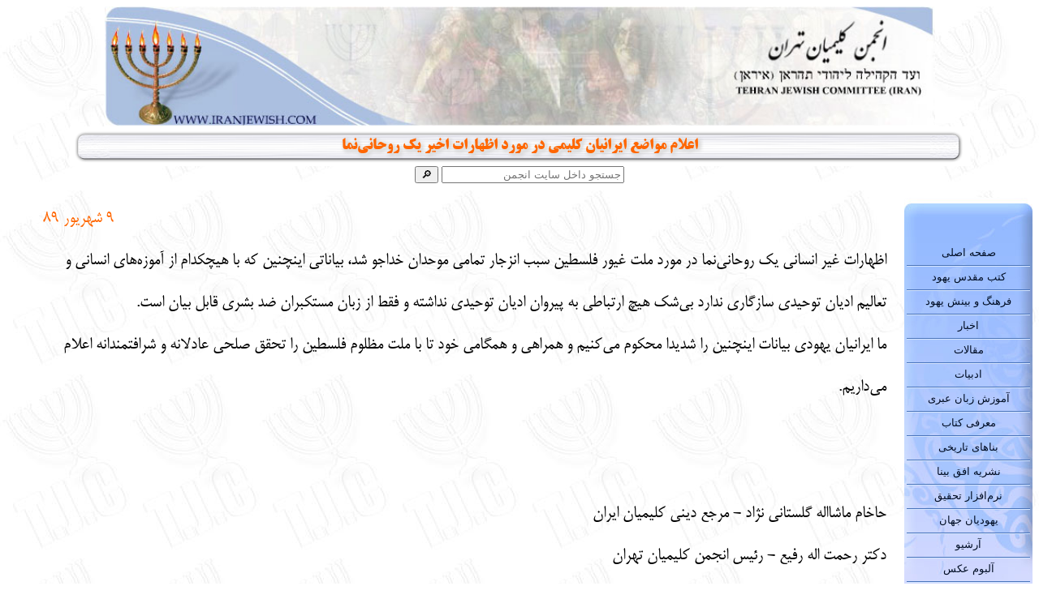

--- FILE ---
content_type: text/html
request_url: http://www.iranjewish.com/News_F/news_38_roohani_nama.htm
body_size: 20218
content:
<html dir="rtl" xmlns:v="urn:schemas-microsoft-com:vml" xmlns:o="urn:schemas-microsoft-com:office:office" xmlns="http://www.w3.org/TR/REC-html40">

<head>
<meta name="GENERATOR" content="Microsoft FrontPage 6.0">
<meta name="ProgId" content="FrontPage.Editor.Document">
<meta http-equiv="Content-Type" content="text/html; charset=utf-8">
<title>اعلام مواضع ایرانیان کلیمی در مورد اظهارات اخیر یک روحانی‌نما </title>
<style>
<!--

div.Section1
	{page:Section1;}
-->
</style>
<meta name="Microsoft Border" content="trb, default" dir="rtl">
</head>

<body background="../images/Back.jpg" style="font-family: Tahoma; font-size: 10px; line-height: 200%"><!--msnavigation--><table border="0" cellpadding="0" cellspacing="0" width="100%"><tr><td>
<p>

<head>
<meta http-equiv="Content-Type" content="text/html; charset=UTF-8">
<meta name="keywords" content="کلیمیان یهود ">
<meta name="viewport" content="initial-scale=1">
<meta property="og:image:type" content="image/jpeg" />
<meta property="og:image:width" content="400" />
<meta property="og:image:height" content="300" />
<meta property="og:image" content="http://iranjewish.com/ogg.jpg" />
<link rel="shortcut icon" href="http://iranjewish.com/favicon.ico" type="image/x-icon" />
<link href="/main_small.css" type="text/css" rel="stylesheet" />

<style>
<!--

	
@font-face {
    font-family: 'BMitra';
    src: url('../../fontweb/BMitra.eot');
    src: url('../../fontweb/BMitra.eot?#iefix') format('embedded-opentype'),
         url('../../fontweb/BMitra.woff') format('woff'),
         url('../../fontweb/BMitra.ttf') format('truetype');
    font-weight: normal;
    font-style: normal;
}
@font-face {
    font-family: 'BTitr';
    src: url('../../fontweb/BTitr.eot');
    src: url('../../fontweb/BTitr.eot?#iefix') format('embedded-opentype'),
         url('../../fontweb/BTitr.woff') format('woff'),
         url('../../fontweb/BTitr.ttf') format('truetype');
    font-weight: normal;
    font-style: normal;
}

h1
	{margin-top:7px;
	margin-bottom:7px;
	text-align:center;
	direction:rtl;
	unicode-bidi:embed;
	font-size:14.0pt;
	font-family: "B Titr", Times New Roman;
	font-family: "BTitr", Times New Roman;
	font-weight:bold; color:#FF6600;

	}

.ttt , p, p font,nobr { font-family: BMitra; font-size: 18pt; Xtext-align: justify; line-height: 220% ;margin: 0 0 0 45px; }	 -->

p font{margin: 0;}
</style>
<link rel="stylesheet" type="text/css" media="print" href="../../../printl.css">

</head>

<div align="center">
<table border="0" id="table1baner" cellspacing="0" cellpadding="0">
	<tr>
		<td>

		
				<object  id="myFlashContent2" 
				width="100%" height="147"  >
			
					<a href="http://www.iranjewish.com">
						<img id=baner1 Xwidth="100%" height="148" src="../images/baner2.jpg" alt="انجمن کلیمیان تهران" >
						<img id=baner3 style="display:none" width="100%" height="auto" src="../banerMobil2.png" alt="انجمن کلیمیان تهران" >
						<img id=baner4 style="display:none" width="100%" height="auto" src="../banerMobil3.png" alt="انجمن کلیمیان تهران" >
					</a>

				</object>


			
	<Ximg id="banerimg3" border="0" src="../images/baner2.jpg" style="display:none;" width="955" height="138" alt="انجمن کلیمیان تهران"  title="انجمن کلیمیان تهران">
	</td>
	</tr>
</table>
</div>
<a name="b2">

</a>
<table border="0" cellpadding="0" cellspacing="0" width="100%" id="AutoNumber6" dir="rtl">
	<tr>	<td style="border-style: none; border-width: medium" height="30" dir="rtl" align="justify">
		&nbsp;</td>
		<td style="border-style: none; border-width: medium; background:url('http://www.iranjewish.com/images/RIGHT_BANER.gif'); background-size:100% 100%; background-repeat:no-repeat;" width="49" height="49" xbackground="http://www.iranjewish.com/images/RIGHT_BANER.gif" dir="rtl" align="justify">
		&nbsp;</td>
		<td width="80%" style="border-style: none; border-width: medium; background:url('http://www.iranjewish.com/images/Back_baner.gif'); background-size:100% 100%; background-repeat:repeat-x;" align="justify" height="30" xbackground="http://www.iranjewish.com/images/Back_baner.gif" dir="rtl">



	

<h1> 
اعلام مواضع ایرانیان کلیمی در مورد اظهارات اخیر یک روحانی‌نما
</h1></td>
<meta http-equiv="Content-Type" content="text/html; charset=utf-8">

		<td style="border-style: none; border-width: medium;background:url('http://www.iranjewish.com/images/left_bANER.gif'); background-size:100% 100%; background-repeat:no-repeat;" width="49" height="49" Xbackground="http://www.iranjewish.com/images/left_bANER.gif" dir="rtl" align="justify">
&nbsp;</td>
		<td style="border-style: none; border-width: medium" height="35" dir="rtl" align="justify">
&nbsp;</td>
	</tr>
	<tr>
	<td colspan="5">
	

	</td>
                               </tr>
</table>

<div align="center" style="margin-right:auto; margin-left:auto;">
	
<table id="Table2top" border="0" cellspacing="0" cellpadding="0" width="">
	<tr>
		<td valign="top"><div style="Xfloat:right;display: grid;align-content: center;justify-content: space-around;"> 
	<form class="sch" action="https://google.com/search" target="_blank" method="Get" 
	style="margin-top:0px; margin-bottom:0;">
<input type="hidden" value="https://iranjewish.com" name="sitesearch" id="sitesearch">
<input placeholder="جستجو داخل سایت انجمن" type="text" class="txt" size="26" name="q">
<input  type="submit" class="but" value="🔎">
<p dir="rtl" style="margin-top:0px; margin-bottom:0;" align="center"></p></form>
</div>
<!-- <div style="float:right;padding-right:20px;">
	<script>var b = 18;function sett(){var i,j, span= document.getElementsByTagName('span');for (i=0, j=span.length; i<j; i++) {span[i].style.fontSize = b +'pt';}}</script>
<script>function settP(){document.getElementById("xx").disabled = false; var i,j, span= document.getElementsByTagName('p');for (i=4, j=span.length; i<j; i++) {span[i].style.fontSize = b +'pt';}}</script>
اندازه نوشتار:
<button  title="نوشتار را یک شماره بزرگتر کن" onclick='b++; sett(); settP()'>+</button><button  title="نوشتار را به اندازه اصلی برگردان" id='xx' disabled onclick='b=18; sett(); settP()'>متوسط</button><button  title="نوشتار را یک شماره کوچکتر کن" onclick='b--; sett(); settP()'>-</button>
</div> --></td>
	</tr>
	<tr>
		<td id="menotop" colspan="4">
		
<head>
<pp dir="rtl">
<meta http-equiv="Content-Type" content="text/html; charset=utf-8">
<link href="/main.css" type="text/css" rel="stylesheet" />                   
<link href="/main_small.css" type="text/css" rel="stylesheet" />                   

<link rel="stylesheet" type="text/css" media="print" href="/printl.css">

    </head>

    <div id="x-content" >
        <div align="right">
        <table id="tabmenu" border="0" cellspacing="0" cellpadding="0"  dir="rtl">
			<tr>
				<td class="menu" valign="top" rowspan="2">
				<div id="x-nav">
					<ul class = UL12 >
					<div class="container" onclick="myFunctionmenu(this)"><div id="cover"></div>
					<div class="bar1"></div>
					<div class="bar2"></div>
					<div class="bar3"></div>
						  </div>
						<li><a id="ctl00_Menu1_HyperLink22" href="/home.asp">صفحه اصلی</a></li>
						<!--li>
						<a id="ctl00_Menu1_HyperLink1" title="شامل دیدگاه و نظرات ریاست انجمن و نظر سنجی در رابطه با مسائل روز  جامعه" 
						href="/heyatmodire/heyat_mani.htm">
						سخن هیت مدیره</a> 
						</li-->
						<li>
						<a id="ctl00_Menu1_HyperLink1" title="شامل اصل متن و ترجمه کتب مقدس یهود" href="/hollybook.htm">
						کتب مقدس یهود</a>  
						</li>
						<li>
						<a id="ctl00_Menu1_HyperLink1" title="شامل عناوین تورات مقدس و ترجمه مزامیر حضرت داوود و فهرست دورس تعلیمات دینی در مدارس متوسطه" href="/binesh.htm">
						فرهنگ و بینش یهود</a> 
						</li>
						<li>
						<a id="ctl00_Menu1_HyperLink1" href="/News_f/News.htm">
						اخبار</a> 
						</li>
						<li>
						<a id="ctl00_Menu1_HyperLink1" title="منتخب مقالات طبقه بندی شده  بر اساس موضوعات مذهبی، اجتماعی، هنری و شخصیتهای مهم و موفق یهودی" href="/Essay/maghalat.htm">
						مقالات</a> 
						</li>
						<li>
						<a id="ctl00_Menu1_HyperLink1" title="قصه و داستانهاو آثار ادبی  نوشته شده توسط یهودیان یا در مورد یهودیان" href="/adabiat/adabiat.htm">ادبیات</a>  
						</li>
						<li>
						<a id="ctl00_Menu1_HyperLink1" title="آموزش زبان عبری از پایه" href="/Amoozesh.htm">
						آموزش زبان عبری</a> 
						</li>
						<li>
						<a id="ctl00_Menu1_HyperLink7" title="لیست برخی کتب مربوط به یهودیت" href="/Books.HTM">
						معرفی کتاب</a> 
						</li>
						<li>
						<a id="ctl00_Menu1_HyperLink7" title="گزارش بررسی مرمت بعضی از کنیساهای قدیمی مثل عزرایعقوب و غیره" href="/odlajan/odlajanreport_copy(6).htm">
						بناهای تاریخی</a> 
						</li>
						<li>
						<a id="ctl00_Menu1_HyperLink5" title="معرفی و فهرست شماره های نشریه افق بینا" href="/bina/BINA01.HTM">
						نشریه افق بینا</a> 
						</li>
						<li>
						<a id="ctl00_Menu1_HyperLink5" title="مجموعه فهرستهای منابع مختلف برای مطالعه در مورد یهود " href="/fehrestha/Fehrastha2.htm">
						نرم‌افزار تحقیق</a> 
						</li>
						<li>
						<a id="ctl00_Menu1_HyperLink7" title="بررسی پیشینه و زندگی یهودیان در کشورهای مختلف" href="/worldyahood.htm">
						یهودیان جهان</a> 
						</li>							<li>
						<a id="ctl00_Menu1_HyperLink5" title="آرشیو اخبار" href="/Archive.htm">
						آرشیو</a> 
						</li>
						<li>
						<a id="ctl00_Menu1_HyperLink7" title="شامل تصاویر: شخصیتها، مناسبتها و مکانهای مهم یهودی" href="/pic.htm">
						آلبوم عکس</a> 
						</li>
						<li>
						<a id="ctl00_Menu1_HyperLink5" title="نهاد های زیرمجموعه انجمن" href="/nahad.htm">
						نهاد های انجمن</a>   
						</li>

						<li>
						<a id="ctl00_Menu1_HyperLink23" title="پرسش و پاسخ مذهبی و فرهنگی" href="/Q&As.htm">
						تماس باما</a>  
						</li>

						<li>
						<a id="ctl00_Menu1_HyperLink24" title="پرسش و پاسخ مذهبی و فرهنگی" href="/FAQ/FAQ_main.htm">
						پرسش و پاسخ</a> 
						</li>
						<li>
						<a id="ctl00_Menu1_HyperLinkdf24" title="انتقادات و پیشنهادات به هیت مدیره" href="/heyatmodire/heyat_mani.htm">
						انتقادات و پیشنهادات</a> 
						</li>
						<li>
						<a id="ctl00_Menu1_HyperLink5" href="/English.htm">
						English</a> 
						</li>
						<li>
						<a id="ctl00_Menu1_HyperLink7" href="/hebrew.htm">
						עברית</a> 
						</li>
					</ul></div>
					<div id="x-navb"></div>
					</td>
			</tr>
		</table>
	
		</div>
</p>
				  <script>
				  function myFunctionmenu(x) {
					x.classList.toggle("change");
					document.querySelector(".ul12").classList.toggle("change");
					document.querySelector("#cover").classList.toggle("change");
					document.querySelector("#x-content").classList.toggle("change");
				  }
				  </script>


		</td>

	</tr>
</table>
</div>
<div align="center">


	</div>


<span lang="en-us">&nbsp;</span></p>

</td></tr><!--msnavigation--></table><!--msnavigation--><table dir="rtl" border="0" cellpadding="0" cellspacing="0" width="100%"><tr><td valign="top" width="1%">

<p>

<head>
<pp dir="rtl">
<meta http-equiv="Content-Type" content="text/html; charset=utf-8">
<link href="/main.css" type="text/css" rel="stylesheet" />                   
<link href="/main_small.css" type="text/css" rel="stylesheet" />                   

<link rel="stylesheet" type="text/css" media="print" href="/printl.css">

    </head>

    <div id="x-content" >
        <div align="right">
        <table id="tabmenu" border="0" cellspacing="0" cellpadding="0"  dir="rtl">
			<tr>
				<td class="menu" valign="top" rowspan="2">
				<div id="x-nav">
					<ul class = UL12 >
					<div class="container" onclick="myFunctionmenu(this)"><div id="cover"></div>
					<div class="bar1"></div>
					<div class="bar2"></div>
					<div class="bar3"></div>
						  </div>
						<li><a id="ctl00_Menu1_HyperLink22" href="/home.asp">صفحه اصلی</a></li>
						<!--li>
						<a id="ctl00_Menu1_HyperLink1" title="شامل دیدگاه و نظرات ریاست انجمن و نظر سنجی در رابطه با مسائل روز  جامعه" 
						href="/heyatmodire/heyat_mani.htm">
						سخن هیت مدیره</a> 
						</li-->
						<li>
						<a id="ctl00_Menu1_HyperLink1" title="شامل اصل متن و ترجمه کتب مقدس یهود" href="/hollybook.htm">
						کتب مقدس یهود</a>  
						</li>
						<li>
						<a id="ctl00_Menu1_HyperLink1" title="شامل عناوین تورات مقدس و ترجمه مزامیر حضرت داوود و فهرست دورس تعلیمات دینی در مدارس متوسطه" href="/binesh.htm">
						فرهنگ و بینش یهود</a> 
						</li>
						<li>
						<a id="ctl00_Menu1_HyperLink1" href="/News_f/News.htm">
						اخبار</a> 
						</li>
						<li>
						<a id="ctl00_Menu1_HyperLink1" title="منتخب مقالات طبقه بندی شده  بر اساس موضوعات مذهبی، اجتماعی، هنری و شخصیتهای مهم و موفق یهودی" href="/Essay/maghalat.htm">
						مقالات</a> 
						</li>
						<li>
						<a id="ctl00_Menu1_HyperLink1" title="قصه و داستانهاو آثار ادبی  نوشته شده توسط یهودیان یا در مورد یهودیان" href="/adabiat/adabiat.htm">ادبیات</a>  
						</li>
						<li>
						<a id="ctl00_Menu1_HyperLink1" title="آموزش زبان عبری از پایه" href="/Amoozesh.htm">
						آموزش زبان عبری</a> 
						</li>
						<li>
						<a id="ctl00_Menu1_HyperLink7" title="لیست برخی کتب مربوط به یهودیت" href="/Books.HTM">
						معرفی کتاب</a> 
						</li>
						<li>
						<a id="ctl00_Menu1_HyperLink7" title="گزارش بررسی مرمت بعضی از کنیساهای قدیمی مثل عزرایعقوب و غیره" href="/odlajan/odlajanreport_copy(6).htm">
						بناهای تاریخی</a> 
						</li>
						<li>
						<a id="ctl00_Menu1_HyperLink5" title="معرفی و فهرست شماره های نشریه افق بینا" href="/bina/BINA01.HTM">
						نشریه افق بینا</a> 
						</li>
						<li>
						<a id="ctl00_Menu1_HyperLink5" title="مجموعه فهرستهای منابع مختلف برای مطالعه در مورد یهود " href="/fehrestha/Fehrastha2.htm">
						نرم‌افزار تحقیق</a> 
						</li>
						<li>
						<a id="ctl00_Menu1_HyperLink7" title="بررسی پیشینه و زندگی یهودیان در کشورهای مختلف" href="/worldyahood.htm">
						یهودیان جهان</a> 
						</li>							<li>
						<a id="ctl00_Menu1_HyperLink5" title="آرشیو اخبار" href="/Archive.htm">
						آرشیو</a> 
						</li>
						<li>
						<a id="ctl00_Menu1_HyperLink7" title="شامل تصاویر: شخصیتها، مناسبتها و مکانهای مهم یهودی" href="/pic.htm">
						آلبوم عکس</a> 
						</li>
						<li>
						<a id="ctl00_Menu1_HyperLink5" title="نهاد های زیرمجموعه انجمن" href="/nahad.htm">
						نهاد های انجمن</a>   
						</li>

						<li>
						<a id="ctl00_Menu1_HyperLink23" title="پرسش و پاسخ مذهبی و فرهنگی" href="/Q&As.htm">
						تماس باما</a>  
						</li>

						<li>
						<a id="ctl00_Menu1_HyperLink24" title="پرسش و پاسخ مذهبی و فرهنگی" href="/FAQ/FAQ_main.htm">
						پرسش و پاسخ</a> 
						</li>
						<li>
						<a id="ctl00_Menu1_HyperLinkdf24" title="انتقادات و پیشنهادات به هیت مدیره" href="/heyatmodire/heyat_mani.htm">
						انتقادات و پیشنهادات</a> 
						</li>
						<li>
						<a id="ctl00_Menu1_HyperLink5" href="/English.htm">
						English</a> 
						</li>
						<li>
						<a id="ctl00_Menu1_HyperLink7" href="/hebrew.htm">
						עברית</a> 
						</li>
					</ul></div>
					<div id="x-navb"></div>
					</td>
			</tr>
		</table>
	
		</div>
</p>
				  <script>
				  function myFunctionmenu(x) {
					x.classList.toggle("change");
					document.querySelector(".ul12").classList.toggle("change");
					document.querySelector("#cover").classList.toggle("change");
					document.querySelector("#x-content").classList.toggle("change");
				  }
				  </script>

</p>

</td><td valign="top" width="24"></td><!--msnavigation--><td valign="top">
<p align="left"><font size="2" color="#FF6600">9 شهریور 89</font></p>
<p>اظهارات غیر انسانی یک روحانی‌نما در مورد ملت غیور فلسطین سبب انزجار تمامی 
موحدان خداجو شد، بیاناتی اینچنین که با هیچکدام از آموزه‌های انسانی و تعالیم 
ادیان توحیدی سازگاری ندارد بی‌شک هیچ ارتباطی به پیروان ادیان توحیدی نداشته و فقط 
از زبان مستکبران ضد بشری قابل بیان است.<br>
ما ایرانیان یهودی بیانات اینچنین را شدیدا محکوم می‌کنیم و همراهی و همگامی خود تا 
با ملت مظلوم فلسطین را تحقق صلحی عادلانه و شرافتمندانه اعلام می‌داریم.<br>
<br>
<br>
حاخام ماشااله گلستانی نژاد - مرجع دینی کلیمیان ایران<br>
دکتر رحمت اله رفیع - رئیس انجمن کلیمیان تهران<br>
دکتر سیامک مره صدق - نماینده کلیمیان در مجلس شورای اسلامی</p>

<!--msnavigation--></td></tr><!--msnavigation--></table><!--msnavigation--><table border="0" cellpadding="0" cellspacing="0" width="100%"><tr><td>


	<p>
    <p class="noneprint2">&nbsp;</p>
    <p class="noneprint2">&nbsp;</p>
    <p class="noneprint2">&nbsp;</p>
	<p align="center"  class="noneprint2">
	<a href="#b2">
	<img border="0" src="../_derived/HeadPage.gif" width="96" height="20" idd="imagebotton2"></a></p>
	</p>
	<p align="center" dir="rtl" class="noneprint2"> <span class="navi23" >
	<a href="news_38_ghods.htm"><img src="../_derived/back_cmp_axis000_back.gif" width="100" height="20" border="0" alt="Back" align="middle"></a> <a href="../Archive_News/Main_Archive_News8.htm"><img src="../_derived/up_cmp_axis000_up.gif" width="100" height="20" border="0" alt="Up" align="middle"></a> <a href="news_38_bayaney_azadi.htm"><img src="../_derived/next_cmp_axis000_next.gif" width="100" height="20" border="0" alt="Next" align="middle"></a>
    <p class="noneprint2">&nbsp;</p>
    <p class="noneprint2">&nbsp;</p>
    <p class="noneprint2">&nbsp;</p>
	<p align="center"  class="noneprint2">
	<a href="#b2">
	<img border="0" src="../_derived/HeadPage.gif" width="96" height="20" idd="imagebotton2"></a></p>
	</p>
	<p align="center" dir="rtl" class="noneprint2"> <span class="navi23" >&nbsp;</p>
	

</td></tr><!--msnavigation--></table></body>

</html>

--- FILE ---
content_type: text/css
request_url: http://www.iranjewish.com/main_small.css
body_size: 6183
content:
#banerimg{
		Xdisplay:none;
}

a:hover {color: #FF0000; text-decoration: none; border-bottom: 1px solid #ff0000;}

		#Table2top
		{
		width:655px;

		}

Ximg
{

	border-radius: 5px;
	box-shadow: 0 3px 6px rgba(0,0,0,0.9);
	            max-width: 100%  !important;
                height: auto  !important;
}

/*body > table tr:first-child > td:first-child > p:first-child {
    line-height: 0;
    margin-top: -20px;
}*/
nobr {
    white-space: normal;
     font-size: 15pt !important;
        line-height: 28px;
}

div#cover {
	display:none;}

object ,embed {
    margin-top: -17px;

}
td[width="24"] {
    width: 0;
}

#Ximagebotton , td[width="20%"], td[width="5"]{

	display:none;
}
#imagebotton2{
	width:548px;
}

#table1baner{
	width:950px;
}

.SmallTabText1{
	width:50%;
}
#menusmall{
	display:none;
}
#menotop{
	display:none;
}
#imageleft33{
	display:none;
}

#tabmenu{
	width:180px;
}
#banerflash{
	scale:NoBorder
}
#leftI{
	padding-right: 20px;
}


@media all and (max-device-width: 1023px) {
	#table1baner{
		width:100%;
	}
}


@media all and (max-device-width: 821px) {

#TroahSearCH{
width:100%;
}

}
@media all and (max-device-width: 721px) {

marquee{
Xwidth:320px;
width:100%;
}

td[width=24px]
{
width:0px;

background-color:yellow;
 
}

	#tabmenu{display:none}
		#menotop #tabmenu{display:inline;width:100%;}
	div#x-content table td.menu {
    font: 11px Tahoma,sans-serif;
    width: 100%;}		
		/**/

	#menotop{
	display:inline;
	}
	
		#imagebotton , #imagebotton2{
			width:100%;
			height:auto;
			display:inline;
		}
		
		#imagebotton2,.banerswf{
					display:none;
			}
			
		#imageleft33{
					display:inline;
		}

		.UL12 li{
		  line-height:1.5em;
		  border-bottom:1px solid #ccc;
		  float:right;
		  display:inline;
		  background:#d0d7ff;
		}
		
		div#x-content table td.menu div#x-nav {
			padding:0
			
		}
		div#x-content table td.menu div#x-nav,#x-navb,#tabmenu {
			
background:none;
			
width:100%;
			
position: relative;
			
height: 45p;
		}
		div#x-nav li a:hover{
		font-weight:500;
		}
		div#x-nav li {
    /* border-bottom: 1px solid #D5E5FF; */
    margin: 4px 1px;
    flex: 1 1 auto;
    float:right;
    /* width: 32%; */
    border-radius: 11px;
    text-shadow: 0 1px 0 rgba(255, 255, 255, 0.5);
    height: 36px;
}
	
.ul12 {
    justify-content: space-between;
    flex-wrap: wrap;
    display: flex;
    /* height: 45px; */
    max-height: 45px;
}

		#tabmenu{
			width:100%;
		}
		#menusmall{
			display:inline;
		}
		
		#leftI, #rightI, #tdjos{display:none}

		.SmallTabText1{
			width:100%;
		}
		#Table2top
		{
		width:100%;

		}
	
		
		#table1baner{
		width:100%;
		}
		
		#AutoNumber6 td:nth-child(3){
			width:68%;
		}
#AutoNumber6 td{
			background-size: 100% 140% !important;
			Xmargin-top: -25px! important;
			background-position: 0px 50% !important;
				}
				
td[cclass="shadow"], td.shadow{
width:1px;
}
td.shadow+td{
padding:0px 0 !important;
}
div#x-navb { display: none;}
div#x-nav li a, div#x-nav li a:link, div#x-nav li a:visited, div#x-nav li a:active {
    /* font: 27px Tahoma,sans-serif !important; */
    border: none;
    font-family: BTitr ,  Times New Roman  !important;
    font-size: 16px !important;
    position: relative;
    font-weight: 900;
}

.ttt>font, .ttt, p {
    font-size: 20pt !important;
    line-height: 180%;
    margin: 0 0 0 2px;
    overflow-wrap: anywhere;
}
.ttt img{
max-width: 100%;
} 
font[color='#FF6600'],font[color='#000066'],a {
    font-size: 16pt !important;
   
}
.tahoma11 a,.tahoma11 {
  font-size: 20pt !important;
     line-height: 50px;
  
}

.titel12 {
    font-size: 19pt;
    font-family: 'BMitra';
    }

nobr a{
 font-size: 20pt !important;
}

div[ dir="rtl"],div[dir1="ltr"]{
	height:400px !important;
}

.but ,button{
    font-size: 21px;
    height: auto !important;
    width: auto !important;
    padding: 0 10px;
    border-radius: 6px;
}

 
input{
   font-size: 24px;

 
}
.txt{
       max-width: 270px;
       /* background-color: #eee; */
       border-radius: 8px;
       border-width: 1;
       border-color: #d0d7ff;
       border-style: groove;
       font-size: 100%;
       font-family: 'BMitra';
}
        
nobr {
    white-space: normal;
    font-size: 20pt !important;
    line-height: 60px;
}
		
nobr > a, .tahoma11 a {
    background-position: 100% 3px;}
}

@media only screen and (max-device-width:721px) {
#TroahSearCH{
Xwidth:100%;
}
       img:not([width="20px"])
       
       {
       margin:0;
            width:100%;
            height:auto;
       }

       .minipic img{
       width:130px;
       height:140px;
       }
       
       
img#baner1,img#baner3 {
    display: none;
}

img#baner4 {
    display: block !important;
}


div#x-content {overflow-y: hidden;height: 44px;}

div#cover {
	display:block;
	position: absolute;
	height: 45px;
	width: 80%;
	top: 0;
	left: 0;
	background: linear-gradient(90deg, #fdfbfb 40%, #ffffff00 100%);
	z-index: 1;
}

.container {
  display: inline-block;
  cursor: pointer;
  left: 8px;
  /* position: absolute; */
  flex: 1 1 auto;
}

.bar1, .bar2, .bar3 {
  width: 35px;
  height: 3px;
  background-color: #5e6cbd;
  margin: 8px 0;
  transition: 0.4s;
  /* box-shadow: 0 0 #333; */
}

.change .bar1 {
  transform: translate(0, 15px) rotate(-45deg);
  background-color: #ff1c44;
}

.change .bar2 {opacity: 0;}

.change .bar3 {
  transform: translate(0, -7px) rotate(45deg);
		background-color: #ff1c44;

}
	
ul.UL12.change {
    height: auto !important;
    transition-property: max-height;
    transition-duration: .9s;
    max-height: 400px;
}	
#x-content.change{
	height: auto;
}
#cover.change{

background: none;

display: none;
}
}

@media only screen and (max-device-width:430px) {
img#baner1,img#baner4 {
    display: none!important;

}

img#baner3 {
    display: block !important;
}




}

--- FILE ---
content_type: text/css
request_url: http://www.iranjewish.com/main.css
body_size: 1856
content:
body > table:first-child p:first-child {
    background-color: yellow;
    line-height: 0;
}

h1{
text-shadow: 2px 2px 5px #FFF, 2px 2px 5px #8D8D8D;
}
body table[id=''] tr:first-child td:first-child p:first-child  {
 line-height: 0%;
  height: 0;
      position: fixed;
    top: -39px;
}

div#x-content table td.menu
{
font: normal 11px Tahoma, sans-serif;
	width: 160px;
}




div#x-content table td.menu div#x-nav
{

	margin1: 20px 0px 0px 0px;
	padding: 55px 0px 181px;
	background:  #d0d7ff url(images/nav.jpg) no-repeat top center;
	width: 158px;
}

#x-navb
{#D4674B
	margin1: 0px 12px 5px 10px;
	padding: 0px;
	background:  url(images/navb.jpg) no-repeat bottom Right;
	height: 12px;
}

div#x-nav li
{
	border-bottom: solid 1px #d5e5ff;
	margin: 0 3px 0 3px;
}

div#x-nav li a, div#x-nav li a:link, div#x-nav li a:visited, div#x-nav li a:active
{
	color: #000e24;
	font-size: 13px;
	text-align: center;
	display: block;
	text-decoration: none;
	border-bottom: solid 1px #4a75bc;
	padding: 5px;
	padding-bottom: 8px;
	font: normal 13px Tahoma, sans-serif;
}

div#x-nav li a:hover
{
	color: #ffffff;
	/*background-color: #002766; */
	background: #113 url(images/nav_Hover.gif) no-repeat bottom center;
	font-size: 13px;
	font-weight:bold

}

.ul12
{
	margin: 0px;
	padding: 0px;
	list-style-type: none;

}

#banerimg3{
		display:none;
}
marquee{
Xwidth:900px;
width:100%;

}
nobr > a, .tahoma11 a ,a .tahoma11{
    background-image: url("http://www.iranjewish.com/tick.gif");
    background-position: 100% -4px;
    background-repeat: no-repeat;
    color: #000000;
    padding: 5px 25px 5px 5px;
    text-decoration: none;
    direction: initial;
    direction: rtl;
}
#TroahSearCH{
width:50%; margin: auto;
}

html {
    scroll-behavior: smooth;
}

--- FILE ---
content_type: text/css
request_url: http://www.iranjewish.com/printl.css
body_size: 621
content:

#baner , #myFlashContent2{
		display:none;
}
#tabmenu ,.noneprint2,#Table2top{display:none;}

#imageleft33{
display:none;

}

#imagebotton2{
	display:inline;
}

#banerimg3 {

    display: block;
     Xheight:138px;
     height:auto;
     width:100%;
}

h1 {
color:#000000;
}

.ttt font , .ttt , p,  font[color='#FF6600'],font[color='#000066'],a {
    font-size: 12pt !important;
    line-height: 100%;
    margin:0 10px 0 10px;
   
        xpadding:0 20px 0 20px;

}
      img:not([width="20px"]):not(#banerimg3){
       margin:5px;
	    max-width:430px;
	    height:auto;
       }